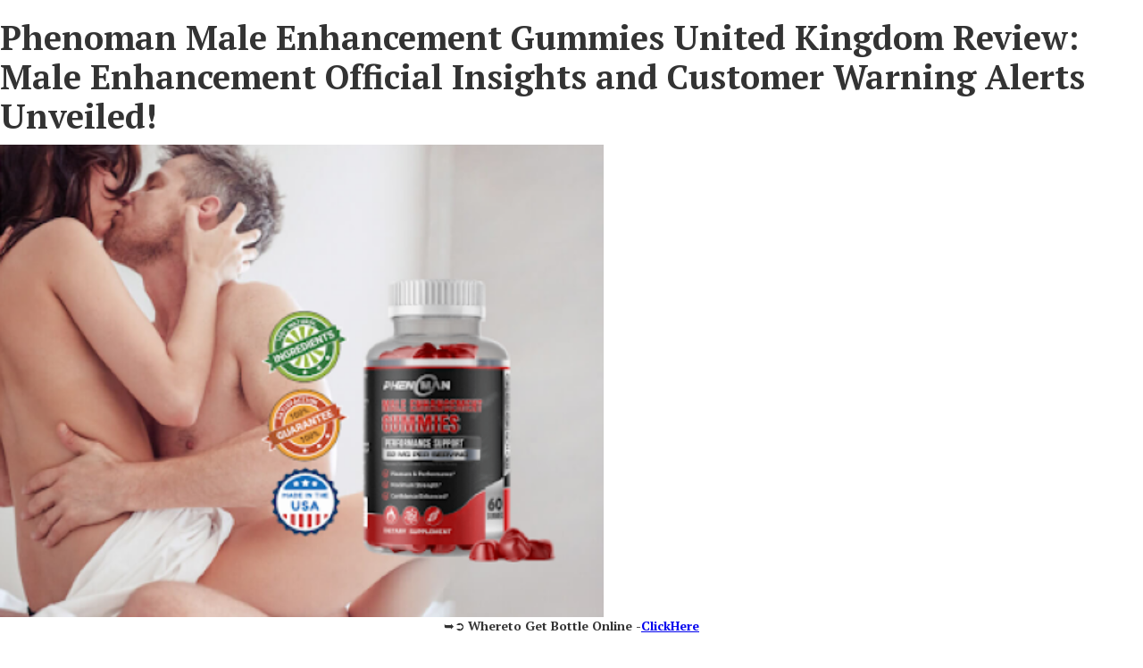

--- FILE ---
content_type: text/html
request_url: https://phenoman-gummies-uk-reviews.webflow.io/
body_size: 5120
content:
<!DOCTYPE html><!-- This site was created in Webflow. https://webflow.com --><!-- Last Published: Thu May 16 2024 07:22:48 GMT+0000 (Coordinated Universal Time) --><html data-wf-domain="phenoman-gummies-uk-reviews.webflow.io" data-wf-page="6645acaedf35a0b11f1842cb" data-wf-site="6645acaedf35a0b11f1842c5"><head><meta charset="utf-8"/><title>phenoman-gummies-uk-reviews</title><meta content="width=device-width, initial-scale=1" name="viewport"/><meta content="Webflow" name="generator"/><link href="https://assets-global.website-files.com/6645acaedf35a0b11f1842c5/css/phenoman-gummies-uk-reviews.webflow.ea2b204f7.css" rel="stylesheet" type="text/css"/><link href="https://fonts.googleapis.com" rel="preconnect"/><link href="https://fonts.gstatic.com" rel="preconnect" crossorigin="anonymous"/><script src="https://ajax.googleapis.com/ajax/libs/webfont/1.6.26/webfont.js" type="text/javascript"></script><script type="text/javascript">WebFont.load({  google: {    families: ["PT Serif:400,400italic,700,700italic","Ubuntu:300,300italic,400,400italic,500,500italic,700,700italic"]  }});</script><script type="text/javascript">!function(o,c){var n=c.documentElement,t=" w-mod-";n.className+=t+"js",("ontouchstart"in o||o.DocumentTouch&&c instanceof DocumentTouch)&&(n.className+=t+"touch")}(window,document);</script><link href="https://cdn.prod.website-files.com/img/favicon.ico" rel="shortcut icon" type="image/x-icon"/><link href="https://cdn.prod.website-files.com/img/webclip.png" rel="apple-touch-icon"/></head><body><h1 class="heading">Phenoman Male Enhancement Gummies United Kingdom Review: Male Enhancement Official Insights and Customer Warning Alerts Unveiled!</h1><img src="https://cdn.prod.website-files.com/6645acaedf35a0b11f1842c5/6645b21ffe2ef7f466fa50c2_Phenoman.PNG" loading="lazy" width="676" alt=""/><p class="paragraph">➥➲ <strong>Whereto Get Bottle Online -</strong><a href="https://timessupplement.com/phenoman-gummies-uk-buy/"><strong>ClickHere<br/>‍<br/>‍</strong></a>➥➲<strong>SupplementName– </strong><a href="https://timessupplement.com/phenoman-gummies-uk-buy/"><strong>PhenomanMale Enhancement Gummies United Kingdom<br/>‍<br/>‍</strong></a>➥➲<strong>classification: Male blood flow support supplement<br/>‍<br/>‍</strong>➥➲<strong>Rating:- 5.0/5.0 ⭐⭐⭐⭐⭐<br/>‍<br/>‍</strong>➥➲<strong>SideEffects - No Major Side Effects<br/>‍<br/>‍</strong>➥➲<strong>Results- In 1-2 Months<br/>‍<br/>‍</strong>➥➲<strong>Availability– </strong><a href="https://timessupplement.com/phenoman-gummies-uk-buy/"><strong>Online</strong></a></p><p class="paragraph-2"><strong>What is </strong><a href="https://timessupplement.com/phenoman-gummies-uk-buy/"><strong>PhenomanMale Enhancement Gummies United Kingdom</strong></a><strong>?<br/>‍</strong>Phenoman Male Enhancement Gummies United Kingdom are these days deliberate chewysweets which facilitates in working to your complete health and makesregions of electricity for you fit with out leaving any adverseimpact on your wellness. Phenoman Male Enhancement Gummies UnitedKingdom allows in battling all of the mental and actual clinicalproblems simultaneously and further develops your reminiscencestrength so that you recall whatever. Phenoman Male EnhancementGummies United Kingdom carries no artificial materials in it and it&#x27;smiles planned with the help of natural and everyday fixings and it&#x27;lldoubtlessly give you many blessings concurrently. Phenoman MaleEnhancement Gummies United Kingdom is framed for working for yourwell-being and you may attempt Phenoman Male Enhancement GummiesUnited Kingdom without a 2d notion.<br/>‍<br/>➽➽ <a href="https://timessupplement.com/phenoman-gummies-uk-buy/"><strong>CheckThe Availability Of Phenoman Male Enhancement Gummies United KingdomOn The Official Website</strong></a><strong>➽➽ <br/>‍</strong><br/>No, you might notconfront any incidental outcomes with the utilization of PhenomanMale Enhancement Gummies United Kingdom as these chewy sweets areplanned with the help of natural and normal fixings that areattempted by means of specialists and it&#x27;ll give you predictedconsequences. Phenoman Male Enhancement Gummies United Kingdom doesnot incorporates any artificial materials in it and it&#x27;s far use viamany people and the customers referenced not anything regrettableabout this object and you&#x27;ll truthfully accumulate predicted bringsapproximately brief time-frame. Phenoman Male Enhancement GummiesUnited Kingdom is covered till you devour cautioned part of it andalso you have to counsel your number one care doctor as soon asearlier than start using these chewy goodies and also you need tostrive it decisively.<br/>‍<br/>➽➽ <a href="https://timessupplement.com/phenoman-gummies-uk-buy/"><strong>CheckThe Availability Of Phenoman Male Enhancement Gummies United KingdomOn The Official Website</strong></a><strong>➽➽ <br/>‍</strong><br/><a href="https://timessupplement.com/phenoman-gummies-uk-buy/"><strong>PhenomanMale Enhancement Gummies United Kingdom</strong></a>isoffered in month to month p.C. Which come at the maximum practicalcost which doesn&#x27;t hampers your month to month financial plan and theongoing cost is referenced on its authentic web page. The produces ofPhenoman Male Enhancement Gummies United Kingdom is giving yourlimits and one of a kind proposals simultaneously. They are likewisepresenting you 30 days unconditional promise and at the off threatwhich you are not glad with the outcome with the utilization ofPhenoman Male Enhancement Gummies United Kingdom then you couldguarantee your cash back and they will bargain your whole sum withoutasking you any inquiry.<br/>‍<br/><strong>How </strong><a href="https://timessupplement.com/phenoman-gummies-uk-buy/"><strong>PhenomanMale Enhancement Gummies United Kingdom</strong></a><strong>Functions?<br/>‍</strong>Phenoman MaleEnhancement Gummies United Kingdom are the excellent chewy goodieswhich chips away at your whole wellbeing and gives you numerousscientific blessings as Phenoman Male Enhancement Gummies UnitedKingdom facilitates in working to your mental and actual wellnessconcurrently. It facilitates in decreasing all of the pain out ofyour brain and body and makes your bones sound areas of power forand. It helps in upgrading your frame energy, endurance and energylevel and will make you string from inside. It assists in supportingyour processing with fueling, digestion degree and your resistancemoreover and makes you suit from inside. It allows in battlingagainst nervousness, pressure and gloom and makes you joyful andloose. It is beneficial in adjusting your sugar level, ldlcholesterol degree and your circulatory stress degree and makes youadvantage severa medical benefits concurrently and it&#x27;s going togives you sharp reminiscence and improves your fixation power andcenter level and it moreover enables for your pores and skin floorand makes your skin sound.<br/>‍<br/><strong>Fixings in </strong><a href="https://timessupplement.com/phenoman-gummies-uk-buy/"><strong>PhenomanMale Enhancement Gummies United Kingdom</strong></a><strong>:<br/>‍</strong>Phenoman MaleEnhancement Gummies United Kingdom is formed with the help ofnumerous regular fixings and all of them are chosen and tried throughspecialists and they are beneficial in supporting your entirewellbeing simultaneously and no longer the various fixings arementioned underneath: -<br/>‍<br/><strong>Coconut Oil: - </strong>Itenables in maintaining up along with your complete well-being andsimply improves your absorption and digestion level. It helps inmending your frame from interior.<br/>‍<br/><strong>CBD Oil: - </strong>Ithelps in diminishing all type of frame torment and makes you bonesstrong and sound. It helps in diminishing continual soreness anddifferent torment out of your frame.<br/>‍<br/><strong>GingerConcentrate: -</strong> It enables in scuffling with against the problemof despondency, stress and tension in short time-frame and supportsyour secure framework too. It will improve your mental well-being inshort timeframe.<br/>‍<br/>The huge variety ofdiverse fixings are referenced on the rear of its container and youought to peruse them all and in the event which you locate anysolving which isn&#x27;t always definitely top notch on your health thenstrive now not to utilize it.</p><img src="https://cdn.prod.website-files.com/6645acaedf35a0b11f1842c5/6645b32e404add6d0b0f695f_couple%20Aizen%20Power%20Male%20Enhancement%20R.PNG" loading="lazy" width="743" alt=""/><p class="paragraph-3">➽➽ <a href="https://timessupplement.com/phenoman-gummies-uk-buy/"><strong>CheckThe Availability Of Phenoman Male Enhancement Gummies United KingdomOn The Official Website</strong></a><strong>➽➽ <br/>‍</strong><br/><strong>Advantages of</strong><a href="https://timessupplement.com/phenoman-gummies-uk-buy/"><strong>PhenomanMale Enhancement Gummies United Kingdom</strong></a><strong>:<br/>‍</strong>Phenoman Male Enhancement Gummies United Kingdom will makes you in shape and givesyou numerous medical benefits concurrently as Phenoman MaleEnhancement Gummies United Kingdom contains just everyday fixings init and also you won&#x27;t find any synthetic compounds in it and now notthe various advantages are referenced underneath: -It lessens all ofthe pressure from your body and make you looseIt improves yourfixation and centre stageIt improves yourbodily and mental nicely-being at same timeIt improvements yourenergy degree, frame electricity and staying power degreeIt assists inupgrading your digestion with evening out and processing powerIt will enhance yoursecure electricity and makes essential regions of power for youIt offers you sharpreminiscence and never can help you fail to recall some thingIt diminishestorment out of your whole frame.<br/>‍<br/>➽➽ <a href="https://timessupplement.com/phenoman-gummies-uk-buy/"><strong>CheckThe Availability Of Phenoman Male Enhancement Gummies United KingdomOn The Official Website</strong></a><strong>➽➽ <br/>‍</strong><br/><strong>How to Consume</strong><a href="https://timessupplement.com/phenoman-gummies-uk-buy/"><strong>PhenomanMale Enhancement Gummies United Kingdom</strong></a><strong>?<br/>‍</strong>Consuming PhenomanMale Enhancement Gummies United Kingdom continuously will clearlycome up with numerous scientific blessings and makes you matchwithout any hassle. Phenoman Male Enhancement Gummies United Kingdomis out there in monthly percent which incorporates 60 chewy goodiesin it and you need to devour 2 chewy goodies in an afternoon withoutmissing a solitary portion and you&#x27;ll acquire anticipated resultsinside the occasion which you eat them for one month with out missinga solitary component. Phenoman Male Enhancement Gummies UnitedKingdom is unfavourable assuming you eat abundance part of it andrest admission subtleties are referenced on the rear of its field andalso you have to peruse and observe each considered one of them.<br/>‍<br/><strong>Where to buy </strong><a href="https://timessupplement.com/phenoman-gummies-uk-buy/"><strong>PhenomanMale Enhancement Gummies United Kingdom</strong></a><strong>?<br/>‍</strong>You should buyPhenoman Male Enhancement Gummies United Kingdom from its truewebsite online as Phenoman Male Enhancement Gummies United Kingdom ison the market on the net. You actually need to fill each one of theasked subtleties for reserving your percent and while you whole allof that your request gets booked and conveyed at your private homeinner quick timeframe. As the stock is confined it&#x27;s far important toebook your % these days as there are possibilities that you in alllikelihood might not get your percent nowadays.<br/></p><img src="https://cdn.prod.website-files.com/6645acaedf35a0b11f1842c5/6645b42bc980b9bf82db34d5_couple%20%20malr.PNG" loading="lazy" width="673" alt=""/><p class="paragraph-4">➽➽ <a href="https://timessupplement.com/phenoman-gummies-uk-buy/"><strong>CheckThe Availability Of Phenoman Male Enhancement Gummies United KingdomOn The Official Website</strong></a><strong>➽➽ <br/>‍</strong><br/><strong>Final Summary:<br/>‍</strong><a href="https://timessupplement.com/phenoman-gummies-uk-buy/"><strong>PhenomanMale Enhancement Gummies United Kingdom</strong></a>are the most splendid chewy candies which enables in running for yourcomplete wellbeing and makes you sound regions of strength for andinner. Phenoman Male Enhancement Gummies United Kingdom assists inimproving your mental and real wellbeing simultaneously and makes youwith acquiring better fixation and awareness and reduce all of theaggravation from your body.<br/>You can strive it without thinkingabundance. You will maximum possibly addition anticipated bringsapproximately short time-frame and this is because of the triedelements of Phenoman Male Enhancement Gummies United Kingdom and youneed to strive it with out reconsidering.<br/>‍<br/><strong>HereIt’s Purchase Link</strong><a href="https://timessupplement.com/phenoman-gummies-uk-buy/">https://timessupplement.com/phenoman-gummies-uk-buy/</a><br/>OfficialFacebook: <a href="https://www.facebook.com/PhenomanMaleEnhancementGummiesUnitedKingdomReviews/">https://www.facebook.com/PhenomanMaleEnhancementGummiesUnitedKingdomReviews/</a><br/><br/>Jimdosite:<a href="https://phenomanmaleenhancementgummiesukreviews.jimdosite.com/">https://phenomanmaleenhancementgummiesukreviews.jimdosite.com/</a><br/><br/><strong>RELATEDPAGES FOR MORE QUERIES :-<br/>‍</strong><a href="https://timessupplement.com/lottery-defeater-software/">https://timessupplement.com/lottery-defeater-software/<br/>‍<br/>‍</a><a href="https://timessupplement.com/green-lobster-cbd-gummies/">https://timessupplement.com/green-lobster-cbd-gummies/<br/>‍<br/>‍</a><a href="https://timessupplement.com/pest-defence-ca/">https://timessupplement.com/pest-defence-ca/<br/>‍<br/>‍</a><a href="https://timessupplement.com/smart-hemp-cbd-gummies-nz/">https://timessupplement.com/smart-hemp-cbd-gummies-nz/<br/>‍<br/>‍</a><a href="https://timessupplement.com/zappify-ca/">https://timessupplement.com/zappify-ca/</a><a href="https://timessupplement.com/java-burn-ca/">https://timessupplement.com/java-burn-ca/<br/>‍<br/>‍</a><a href="https://timessupplement.com/bioxtrim-fr/">https://timessupplement.com/bioxtrim-fr/<br/>‍<br/>‍</a><a href="https://timessupplement.com/glycogen-control-blood-sugar-au/">https://timessupplement.com/glycogen-control-blood-sugar-au/<br/>‍<br/>‍</a><a href="https://timessupplement.com/fitsmart-fat-burner-uk/">https://timessupplement.com/fitsmart-fat-burner-uk/<br/>‍<br/>‍</a><a href="https://timessupplement.com/the-genius-wave/">https://timessupplement.com/the-genius-wave/</a><br/><br/><strong>AlsoVisit Highly Trending </strong><strong>Male Enhancement</strong><br/>‍<a href="https://sites.google.com/view/phenoman-maleenhancementuk/">https://sites.google.com/view/phenoman-maleenhancementuk/<br/>‍<br/>‍</a><a href="https://groups.google.com/g/phenoman-maleenhancement-gummies-uk-reviews/c/cVWBFfUT2sA">https://groups.google.com/g/phenoman-maleenhancement-gummies-uk-reviews/c/cVWBFfUT2sA<br/>‍<br/>‍</a><a href="https://phenoman-maleenhancement-gummies-uk-reviews.company.site/">https://phenoman-maleenhancement-gummies-uk-reviews.company.site/<br/>‍<br/>‍</a><a href="https://phenomanmaleenhancementukreviews.blogspot.com/2024/05/blog-post.html">https://phenomanmaleenhancementukreviews.blogspot.com/2024/05/blog-post.html<br/><br/>‍</a><a href="https://groups.google.com/a/chromium.org/g/chromium-reviews/c/fF4qGZrLU78">https://groups.google.com/a/chromium.org/g/chromium-reviews/c/fF4qGZrLU78<br/><br/>‍</a><a href="https://www.eventbrite.com/e/phenoman-male-enhancement-gummies-uk-reviews-fraud-risks-or-safe-formula-for-real-results-tickets-907366707247?aff=oddtdtcreator">https://www.eventbrite.com/e/phenoman-male-enhancement-gummies-uk-reviews-fraud-risks-or-safe-formula-for-real-results-tickets-907366707247?aff=oddtdtcreator<br/><br/>‍</a><a href="https://phenoman-maleenhancement-gummies-uk-reviews.hashnode.dev/phenoman-male-enhancement-gummies-uk-reviews-scamprostate-health-support-supplementhonest-responses-from-phenoman-male-enhancement-consumers">https://phenoman-maleenhancement-gummies-uk-reviews.hashnode.dev/phenoman-male-enhancement-gummies-uk-reviews-scamprostate-health-support-supplementhonest-responses-from-phenoman-male-enhancement-consumers<br/><br/>‍</a><a href="https://medium.com/@reneebickerstaff/phenoman-male-enhancement-gummies-united-kingdom-reviews-2023-real-customer-complaints-users-8d3c39b7494b">https://medium.com/@reneebickerstaff/phenoman-male-enhancement-gummies-united-kingdom-reviews-2023-real-customer-complaints-users-8d3c39b7494b</a>‍</p><script src="https://d3e54v103j8qbb.cloudfront.net/js/jquery-3.5.1.min.dc5e7f18c8.js?site=6645acaedf35a0b11f1842c5" type="text/javascript" integrity="sha256-9/aliU8dGd2tb6OSsuzixeV4y/faTqgFtohetphbbj0=" crossorigin="anonymous"></script><script src="https://assets-global.website-files.com/6645acaedf35a0b11f1842c5/js/webflow.4e8135d87.js" type="text/javascript"></script></body></html>

--- FILE ---
content_type: text/javascript
request_url: https://assets-global.website-files.com/6645acaedf35a0b11f1842c5/js/webflow.4e8135d87.js
body_size: 13267
content:

/*!
 * Webflow: Front-end site library
 * @license MIT
 * Inline scripts may access the api using an async handler:
 *   var Webflow = Webflow || [];
 *   Webflow.push(readyFunction);
 */

(()=>{var lt=(e,y)=>()=>(y||e((y={exports:{}}).exports,y),y.exports);var Pt=lt(()=>{"use strict";window.tram=function(e){function y(t,n){var i=new J.Bare;return i.init(t,n)}function l(t){return t.replace(/[A-Z]/g,function(n){return"-"+n.toLowerCase()})}function T(t){var n=parseInt(t.slice(1),16),i=n>>16&255,r=n>>8&255,s=255&n;return[i,r,s]}function C(t,n,i){return"#"+(1<<24|t<<16|n<<8|i).toString(16).slice(1)}function g(){}function L(t,n){B("Type warning: Expected: ["+t+"] Got: ["+typeof n+"] "+n)}function _(t,n,i){B("Units do not match ["+t+"]: "+n+", "+i)}function I(t,n,i){if(n!==void 0&&(i=n),t===void 0)return i;var r=i;return we.test(t)||!Xt.test(t)?r=parseInt(t,10):Xt.test(t)&&(r=1e3*parseFloat(t)),0>r&&(r=0),r===r?r:i}function B(t){et.debug&&window&&window.console.warn(t)}function U(t){for(var n=-1,i=t?t.length:0,r=[];++n<i;){var s=t[n];s&&r.push(s)}return r}var P=function(t,n,i){function r(x){return typeof x=="object"}function s(x){return typeof x=="function"}function o(){}function p(x,K){function c(){var j=new A;return s(j.init)&&j.init.apply(j,arguments),j}function A(){}K===i&&(K=x,x=Object),c.Bare=A;var z,Z=o[t]=x[t],ft=A[t]=c[t]=new o;return ft.constructor=c,c.mixin=function(j){return A[t]=c[t]=p(c,j)[t],c},c.open=function(j){if(z={},s(j)?z=j.call(c,ft,Z,c,x):r(j)&&(z=j),r(z))for(var At in z)n.call(z,At)&&(ft[At]=z[At]);return s(ft.init)||(ft.init=x),c},c.open(K)}return p}("prototype",{}.hasOwnProperty),R={ease:["ease",function(t,n,i,r){var s=(t/=r)*t,o=s*t;return n+i*(-2.75*o*s+11*s*s+-15.5*o+8*s+.25*t)}],"ease-in":["ease-in",function(t,n,i,r){var s=(t/=r)*t,o=s*t;return n+i*(-1*o*s+3*s*s+-3*o+2*s)}],"ease-out":["ease-out",function(t,n,i,r){var s=(t/=r)*t,o=s*t;return n+i*(.3*o*s+-1.6*s*s+2.2*o+-1.8*s+1.9*t)}],"ease-in-out":["ease-in-out",function(t,n,i,r){var s=(t/=r)*t,o=s*t;return n+i*(2*o*s+-5*s*s+2*o+2*s)}],linear:["linear",function(t,n,i,r){return i*t/r+n}],"ease-in-quad":["cubic-bezier(0.550, 0.085, 0.680, 0.530)",function(t,n,i,r){return i*(t/=r)*t+n}],"ease-out-quad":["cubic-bezier(0.250, 0.460, 0.450, 0.940)",function(t,n,i,r){return-i*(t/=r)*(t-2)+n}],"ease-in-out-quad":["cubic-bezier(0.455, 0.030, 0.515, 0.955)",function(t,n,i,r){return(t/=r/2)<1?i/2*t*t+n:-i/2*(--t*(t-2)-1)+n}],"ease-in-cubic":["cubic-bezier(0.550, 0.055, 0.675, 0.190)",function(t,n,i,r){return i*(t/=r)*t*t+n}],"ease-out-cubic":["cubic-bezier(0.215, 0.610, 0.355, 1)",function(t,n,i,r){return i*((t=t/r-1)*t*t+1)+n}],"ease-in-out-cubic":["cubic-bezier(0.645, 0.045, 0.355, 1)",function(t,n,i,r){return(t/=r/2)<1?i/2*t*t*t+n:i/2*((t-=2)*t*t+2)+n}],"ease-in-quart":["cubic-bezier(0.895, 0.030, 0.685, 0.220)",function(t,n,i,r){return i*(t/=r)*t*t*t+n}],"ease-out-quart":["cubic-bezier(0.165, 0.840, 0.440, 1)",function(t,n,i,r){return-i*((t=t/r-1)*t*t*t-1)+n}],"ease-in-out-quart":["cubic-bezier(0.770, 0, 0.175, 1)",function(t,n,i,r){return(t/=r/2)<1?i/2*t*t*t*t+n:-i/2*((t-=2)*t*t*t-2)+n}],"ease-in-quint":["cubic-bezier(0.755, 0.050, 0.855, 0.060)",function(t,n,i,r){return i*(t/=r)*t*t*t*t+n}],"ease-out-quint":["cubic-bezier(0.230, 1, 0.320, 1)",function(t,n,i,r){return i*((t=t/r-1)*t*t*t*t+1)+n}],"ease-in-out-quint":["cubic-bezier(0.860, 0, 0.070, 1)",function(t,n,i,r){return(t/=r/2)<1?i/2*t*t*t*t*t+n:i/2*((t-=2)*t*t*t*t+2)+n}],"ease-in-sine":["cubic-bezier(0.470, 0, 0.745, 0.715)",function(t,n,i,r){return-i*Math.cos(t/r*(Math.PI/2))+i+n}],"ease-out-sine":["cubic-bezier(0.390, 0.575, 0.565, 1)",function(t,n,i,r){return i*Math.sin(t/r*(Math.PI/2))+n}],"ease-in-out-sine":["cubic-bezier(0.445, 0.050, 0.550, 0.950)",function(t,n,i,r){return-i/2*(Math.cos(Math.PI*t/r)-1)+n}],"ease-in-expo":["cubic-bezier(0.950, 0.050, 0.795, 0.035)",function(t,n,i,r){return t===0?n:i*Math.pow(2,10*(t/r-1))+n}],"ease-out-expo":["cubic-bezier(0.190, 1, 0.220, 1)",function(t,n,i,r){return t===r?n+i:i*(-Math.pow(2,-10*t/r)+1)+n}],"ease-in-out-expo":["cubic-bezier(1, 0, 0, 1)",function(t,n,i,r){return t===0?n:t===r?n+i:(t/=r/2)<1?i/2*Math.pow(2,10*(t-1))+n:i/2*(-Math.pow(2,-10*--t)+2)+n}],"ease-in-circ":["cubic-bezier(0.600, 0.040, 0.980, 0.335)",function(t,n,i,r){return-i*(Math.sqrt(1-(t/=r)*t)-1)+n}],"ease-out-circ":["cubic-bezier(0.075, 0.820, 0.165, 1)",function(t,n,i,r){return i*Math.sqrt(1-(t=t/r-1)*t)+n}],"ease-in-out-circ":["cubic-bezier(0.785, 0.135, 0.150, 0.860)",function(t,n,i,r){return(t/=r/2)<1?-i/2*(Math.sqrt(1-t*t)-1)+n:i/2*(Math.sqrt(1-(t-=2)*t)+1)+n}],"ease-in-back":["cubic-bezier(0.600, -0.280, 0.735, 0.045)",function(t,n,i,r,s){return s===void 0&&(s=1.70158),i*(t/=r)*t*((s+1)*t-s)+n}],"ease-out-back":["cubic-bezier(0.175, 0.885, 0.320, 1.275)",function(t,n,i,r,s){return s===void 0&&(s=1.70158),i*((t=t/r-1)*t*((s+1)*t+s)+1)+n}],"ease-in-out-back":["cubic-bezier(0.680, -0.550, 0.265, 1.550)",function(t,n,i,r,s){return s===void 0&&(s=1.70158),(t/=r/2)<1?i/2*t*t*(((s*=1.525)+1)*t-s)+n:i/2*((t-=2)*t*(((s*=1.525)+1)*t+s)+2)+n}]},W={"ease-in-back":"cubic-bezier(0.600, 0, 0.735, 0.045)","ease-out-back":"cubic-bezier(0.175, 0.885, 0.320, 1)","ease-in-out-back":"cubic-bezier(0.680, 0, 0.265, 1)"},X=document,H=window,$="bkwld-tram",q=/[\-\.0-9]/g,b=/[A-Z]/,f="number",E=/^(rgb|#)/,m=/(em|cm|mm|in|pt|pc|px)$/,M=/(em|cm|mm|in|pt|pc|px|%)$/,G=/(deg|rad|turn)$/,it="unitless",dt=/(all|none) 0s ease 0s/,kt=/^(width|height)$/,vt=" ",d=X.createElement("a"),a=["Webkit","Moz","O","ms"],u=["-webkit-","-moz-","-o-","-ms-"],v=function(t){if(t in d.style)return{dom:t,css:t};var n,i,r="",s=t.split("-");for(n=0;n<s.length;n++)r+=s[n].charAt(0).toUpperCase()+s[n].slice(1);for(n=0;n<a.length;n++)if(i=a[n]+r,i in d.style)return{dom:i,css:u[n]+t}},h=y.support={bind:Function.prototype.bind,transform:v("transform"),transition:v("transition"),backface:v("backface-visibility"),timing:v("transition-timing-function")};if(h.transition){var F=h.timing.dom;if(d.style[F]=R["ease-in-back"][0],!d.style[F])for(var k in W)R[k][0]=W[k]}var V=y.frame=function(){var t=H.requestAnimationFrame||H.webkitRequestAnimationFrame||H.mozRequestAnimationFrame||H.oRequestAnimationFrame||H.msRequestAnimationFrame;return t&&h.bind?t.bind(H):function(n){H.setTimeout(n,16)}}(),ct=y.now=function(){var t=H.performance,n=t&&(t.now||t.webkitNow||t.msNow||t.mozNow);return n&&h.bind?n.bind(t):Date.now||function(){return+new Date}}(),pt=P(function(t){function n(w,O){var Y=U((""+w).split(vt)),N=Y[0];O=O||{};var tt=Ot[N];if(!tt)return B("Unsupported property: "+N);if(!O.weak||!this.props[N]){var st=tt[0],nt=this.props[N];return nt||(nt=this.props[N]=new st.Bare),nt.init(this.$el,Y,tt,O),nt}}function i(w,O,Y){if(w){var N=typeof w;if(O||(this.timer&&this.timer.destroy(),this.queue=[],this.active=!1),N=="number"&&O)return this.timer=new qt({duration:w,context:this,complete:o}),void(this.active=!0);if(N=="string"&&O){switch(w){case"hide":c.call(this);break;case"stop":p.call(this);break;case"redraw":A.call(this);break;default:n.call(this,w,Y&&Y[1])}return o.call(this)}if(N=="function")return void w.call(this,this);if(N=="object"){var tt=0;ft.call(this,w,function(Q,be){Q.span>tt&&(tt=Q.span),Q.stop(),Q.animate(be)},function(Q){"wait"in Q&&(tt=I(Q.wait,0))}),Z.call(this),tt>0&&(this.timer=new qt({duration:tt,context:this}),this.active=!0,O&&(this.timer.complete=o));var st=this,nt=!1,Ft={};V(function(){ft.call(st,w,function(Q){Q.active&&(nt=!0,Ft[Q.name]=Q.nextStyle)}),nt&&st.$el.css(Ft)})}}}function r(w){w=I(w,0),this.active?this.queue.push({options:w}):(this.timer=new qt({duration:w,context:this,complete:o}),this.active=!0)}function s(w){return this.active?(this.queue.push({options:w,args:arguments}),void(this.timer.complete=o)):B("No active transition timer. Use start() or wait() before then().")}function o(){if(this.timer&&this.timer.destroy(),this.active=!1,this.queue.length){var w=this.queue.shift();i.call(this,w.options,!0,w.args)}}function p(w){this.timer&&this.timer.destroy(),this.queue=[],this.active=!1;var O;typeof w=="string"?(O={},O[w]=1):O=typeof w=="object"&&w!=null?w:this.props,ft.call(this,O,j),Z.call(this)}function x(w){p.call(this,w),ft.call(this,w,At,ge)}function K(w){typeof w!="string"&&(w="block"),this.el.style.display=w}function c(){p.call(this),this.el.style.display="none"}function A(){this.el.offsetHeight}function z(){p.call(this),e.removeData(this.el,$),this.$el=this.el=null}function Z(){var w,O,Y=[];this.upstream&&Y.push(this.upstream);for(w in this.props)O=this.props[w],O.active&&Y.push(O.string);Y=Y.join(","),this.style!==Y&&(this.style=Y,this.el.style[h.transition.dom]=Y)}function ft(w,O,Y){var N,tt,st,nt,Ft=O!==j,Q={};for(N in w)st=w[N],N in mt?(Q.transform||(Q.transform={}),Q.transform[N]=st):(b.test(N)&&(N=l(N)),N in Ot?Q[N]=st:(nt||(nt={}),nt[N]=st));for(N in Q){if(st=Q[N],tt=this.props[N],!tt){if(!Ft)continue;tt=n.call(this,N)}O.call(this,tt,st)}Y&&nt&&Y.call(this,nt)}function j(w){w.stop()}function At(w,O){w.set(O)}function ge(w){this.$el.css(w)}function ot(w,O){t[w]=function(){return this.children?ye.call(this,O,arguments):(this.el&&O.apply(this,arguments),this)}}function ye(w,O){var Y,N=this.children.length;for(Y=0;N>Y;Y++)w.apply(this.children[Y],O);return this}t.init=function(w){if(this.$el=e(w),this.el=this.$el[0],this.props={},this.queue=[],this.style="",this.active=!1,et.keepInherited&&!et.fallback){var O=Dt(this.el,"transition");O&&!dt.test(O)&&(this.upstream=O)}h.backface&&et.hideBackface&&bt(this.el,h.backface.css,"hidden")},ot("add",n),ot("start",i),ot("wait",r),ot("then",s),ot("next",o),ot("stop",p),ot("set",x),ot("show",K),ot("hide",c),ot("redraw",A),ot("destroy",z)}),J=P(pt,function(t){function n(i,r){var s=e.data(i,$)||e.data(i,$,new pt.Bare);return s.el||s.init(i),r?s.start(r):s}t.init=function(i,r){var s=e(i);if(!s.length)return this;if(s.length===1)return n(s[0],r);var o=[];return s.each(function(p,x){o.push(n(x,r))}),this.children=o,this}}),S=P(function(t){function n(){var o=this.get();this.update("auto");var p=this.get();return this.update(o),p}function i(o,p,x){return p!==void 0&&(x=p),o in R?o:x}function r(o){var p=/rgba?\((\d+),\s*(\d+),\s*(\d+)/.exec(o);return(p?C(p[1],p[2],p[3]):o).replace(/#(\w)(\w)(\w)$/,"#$1$1$2$2$3$3")}var s={duration:500,ease:"ease",delay:0};t.init=function(o,p,x,K){this.$el=o,this.el=o[0];var c=p[0];x[2]&&(c=x[2]),Ht[c]&&(c=Ht[c]),this.name=c,this.type=x[1],this.duration=I(p[1],this.duration,s.duration),this.ease=i(p[2],this.ease,s.ease),this.delay=I(p[3],this.delay,s.delay),this.span=this.duration+this.delay,this.active=!1,this.nextStyle=null,this.auto=kt.test(this.name),this.unit=K.unit||this.unit||et.defaultUnit,this.angle=K.angle||this.angle||et.defaultAngle,et.fallback||K.fallback?this.animate=this.fallback:(this.animate=this.transition,this.string=this.name+vt+this.duration+"ms"+(this.ease!="ease"?vt+R[this.ease][0]:"")+(this.delay?vt+this.delay+"ms":""))},t.set=function(o){o=this.convert(o,this.type),this.update(o),this.redraw()},t.transition=function(o){this.active=!0,o=this.convert(o,this.type),this.auto&&(this.el.style[this.name]=="auto"&&(this.update(this.get()),this.redraw()),o=="auto"&&(o=n.call(this))),this.nextStyle=o},t.fallback=function(o){var p=this.el.style[this.name]||this.convert(this.get(),this.type);o=this.convert(o,this.type),this.auto&&(p=="auto"&&(p=this.convert(this.get(),this.type)),o=="auto"&&(o=n.call(this))),this.tween=new St({from:p,to:o,duration:this.duration,delay:this.delay,ease:this.ease,update:this.update,context:this})},t.get=function(){return Dt(this.el,this.name)},t.update=function(o){bt(this.el,this.name,o)},t.stop=function(){(this.active||this.nextStyle)&&(this.active=!1,this.nextStyle=null,bt(this.el,this.name,this.get()));var o=this.tween;o&&o.context&&o.destroy()},t.convert=function(o,p){if(o=="auto"&&this.auto)return o;var x,K=typeof o=="number",c=typeof o=="string";switch(p){case f:if(K)return o;if(c&&o.replace(q,"")==="")return+o;x="number(unitless)";break;case E:if(c){if(o===""&&this.original)return this.original;if(p.test(o))return o.charAt(0)=="#"&&o.length==7?o:r(o)}x="hex or rgb string";break;case m:if(K)return o+this.unit;if(c&&p.test(o))return o;x="number(px) or string(unit)";break;case M:if(K)return o+this.unit;if(c&&p.test(o))return o;x="number(px) or string(unit or %)";break;case G:if(K)return o+this.angle;if(c&&p.test(o))return o;x="number(deg) or string(angle)";break;case it:if(K||c&&M.test(o))return o;x="number(unitless) or string(unit or %)"}return L(x,o),o},t.redraw=function(){this.el.offsetHeight}}),rt=P(S,function(t,n){t.init=function(){n.init.apply(this,arguments),this.original||(this.original=this.convert(this.get(),E))}}),Lt=P(S,function(t,n){t.init=function(){n.init.apply(this,arguments),this.animate=this.fallback},t.get=function(){return this.$el[this.name]()},t.update=function(i){this.$el[this.name](i)}}),Tt=P(S,function(t,n){function i(r,s){var o,p,x,K,c;for(o in r)K=mt[o],x=K[0],p=K[1]||o,c=this.convert(r[o],x),s.call(this,p,c,x)}t.init=function(){n.init.apply(this,arguments),this.current||(this.current={},mt.perspective&&et.perspective&&(this.current.perspective=et.perspective,bt(this.el,this.name,this.style(this.current)),this.redraw()))},t.set=function(r){i.call(this,r,function(s,o){this.current[s]=o}),bt(this.el,this.name,this.style(this.current)),this.redraw()},t.transition=function(r){var s=this.values(r);this.tween=new Nt({current:this.current,values:s,duration:this.duration,delay:this.delay,ease:this.ease});var o,p={};for(o in this.current)p[o]=o in s?s[o]:this.current[o];this.active=!0,this.nextStyle=this.style(p)},t.fallback=function(r){var s=this.values(r);this.tween=new Nt({current:this.current,values:s,duration:this.duration,delay:this.delay,ease:this.ease,update:this.update,context:this})},t.update=function(){bt(this.el,this.name,this.style(this.current))},t.style=function(r){var s,o="";for(s in r)o+=s+"("+r[s]+") ";return o},t.values=function(r){var s,o={};return i.call(this,r,function(p,x,K){o[p]=x,this.current[p]===void 0&&(s=0,~p.indexOf("scale")&&(s=1),this.current[p]=this.convert(s,K))}),o}}),St=P(function(t){function n(c){x.push(c)===1&&V(i)}function i(){var c,A,z,Z=x.length;if(Z)for(V(i),A=ct(),c=Z;c--;)z=x[c],z&&z.render(A)}function r(c){var A,z=e.inArray(c,x);z>=0&&(A=x.slice(z+1),x.length=z,A.length&&(x=x.concat(A)))}function s(c){return Math.round(c*K)/K}function o(c,A,z){return C(c[0]+z*(A[0]-c[0]),c[1]+z*(A[1]-c[1]),c[2]+z*(A[2]-c[2]))}var p={ease:R.ease[1],from:0,to:1};t.init=function(c){this.duration=c.duration||0,this.delay=c.delay||0;var A=c.ease||p.ease;R[A]&&(A=R[A][1]),typeof A!="function"&&(A=p.ease),this.ease=A,this.update=c.update||g,this.complete=c.complete||g,this.context=c.context||this,this.name=c.name;var z=c.from,Z=c.to;z===void 0&&(z=p.from),Z===void 0&&(Z=p.to),this.unit=c.unit||"",typeof z=="number"&&typeof Z=="number"?(this.begin=z,this.change=Z-z):this.format(Z,z),this.value=this.begin+this.unit,this.start=ct(),c.autoplay!==!1&&this.play()},t.play=function(){this.active||(this.start||(this.start=ct()),this.active=!0,n(this))},t.stop=function(){this.active&&(this.active=!1,r(this))},t.render=function(c){var A,z=c-this.start;if(this.delay){if(z<=this.delay)return;z-=this.delay}if(z<this.duration){var Z=this.ease(z,0,1,this.duration);return A=this.startRGB?o(this.startRGB,this.endRGB,Z):s(this.begin+Z*this.change),this.value=A+this.unit,void this.update.call(this.context,this.value)}A=this.endHex||this.begin+this.change,this.value=A+this.unit,this.update.call(this.context,this.value),this.complete.call(this.context),this.destroy()},t.format=function(c,A){if(A+="",c+="",c.charAt(0)=="#")return this.startRGB=T(A),this.endRGB=T(c),this.endHex=c,this.begin=0,void(this.change=1);if(!this.unit){var z=A.replace(q,""),Z=c.replace(q,"");z!==Z&&_("tween",A,c),this.unit=z}A=parseFloat(A),c=parseFloat(c),this.begin=this.value=A,this.change=c-A},t.destroy=function(){this.stop(),this.context=null,this.ease=this.update=this.complete=g};var x=[],K=1e3}),qt=P(St,function(t){t.init=function(n){this.duration=n.duration||0,this.complete=n.complete||g,this.context=n.context,this.play()},t.render=function(n){var i=n-this.start;i<this.duration||(this.complete.call(this.context),this.destroy())}}),Nt=P(St,function(t,n){t.init=function(i){this.context=i.context,this.update=i.update,this.tweens=[],this.current=i.current;var r,s;for(r in i.values)s=i.values[r],this.current[r]!==s&&this.tweens.push(new St({name:r,from:this.current[r],to:s,duration:i.duration,delay:i.delay,ease:i.ease,autoplay:!1}));this.play()},t.render=function(i){var r,s,o=this.tweens.length,p=!1;for(r=o;r--;)s=this.tweens[r],s.context&&(s.render(i),this.current[s.name]=s.value,p=!0);return p?void(this.update&&this.update.call(this.context)):this.destroy()},t.destroy=function(){if(n.destroy.call(this),this.tweens){var i,r=this.tweens.length;for(i=r;i--;)this.tweens[i].destroy();this.tweens=null,this.current=null}}}),et=y.config={debug:!1,defaultUnit:"px",defaultAngle:"deg",keepInherited:!1,hideBackface:!1,perspective:"",fallback:!h.transition,agentTests:[]};y.fallback=function(t){if(!h.transition)return et.fallback=!0;et.agentTests.push("("+t+")");var n=new RegExp(et.agentTests.join("|"),"i");et.fallback=n.test(navigator.userAgent)},y.fallback("6.0.[2-5] Safari"),y.tween=function(t){return new St(t)},y.delay=function(t,n,i){return new qt({complete:n,duration:t,context:i})},e.fn.tram=function(t){return y.call(null,this,t)};var bt=e.style,Dt=e.css,Ht={transform:h.transform&&h.transform.css},Ot={color:[rt,E],background:[rt,E,"background-color"],"outline-color":[rt,E],"border-color":[rt,E],"border-top-color":[rt,E],"border-right-color":[rt,E],"border-bottom-color":[rt,E],"border-left-color":[rt,E],"border-width":[S,m],"border-top-width":[S,m],"border-right-width":[S,m],"border-bottom-width":[S,m],"border-left-width":[S,m],"border-spacing":[S,m],"letter-spacing":[S,m],margin:[S,m],"margin-top":[S,m],"margin-right":[S,m],"margin-bottom":[S,m],"margin-left":[S,m],padding:[S,m],"padding-top":[S,m],"padding-right":[S,m],"padding-bottom":[S,m],"padding-left":[S,m],"outline-width":[S,m],opacity:[S,f],top:[S,M],right:[S,M],bottom:[S,M],left:[S,M],"font-size":[S,M],"text-indent":[S,M],"word-spacing":[S,M],width:[S,M],"min-width":[S,M],"max-width":[S,M],height:[S,M],"min-height":[S,M],"max-height":[S,M],"line-height":[S,it],"scroll-top":[Lt,f,"scrollTop"],"scroll-left":[Lt,f,"scrollLeft"]},mt={};h.transform&&(Ot.transform=[Tt],mt={x:[M,"translateX"],y:[M,"translateY"],rotate:[G],rotateX:[G],rotateY:[G],scale:[f],scaleX:[f],scaleY:[f],skew:[G],skewX:[G],skewY:[G]}),h.transform&&h.backface&&(mt.z=[M,"translateZ"],mt.rotateZ=[G],mt.scaleZ=[f],mt.perspective=[m]);var we=/ms/,Xt=/s|\./;return e.tram=y}(window.jQuery)});var Vt=lt((We,Kt)=>{"use strict";var Ee=window.$,xe=Pt()&&Ee.tram;Kt.exports=function(){var e={};e.VERSION="1.6.0-Webflow";var y={},l=Array.prototype,T=Object.prototype,C=Function.prototype,g=l.push,L=l.slice,_=l.concat,I=T.toString,B=T.hasOwnProperty,U=l.forEach,P=l.map,R=l.reduce,W=l.reduceRight,X=l.filter,H=l.every,$=l.some,q=l.indexOf,b=l.lastIndexOf,f=Array.isArray,E=Object.keys,m=C.bind,M=e.each=e.forEach=function(a,u,v){if(a==null)return a;if(U&&a.forEach===U)a.forEach(u,v);else if(a.length===+a.length){for(var h=0,F=a.length;h<F;h++)if(u.call(v,a[h],h,a)===y)return}else for(var k=e.keys(a),h=0,F=k.length;h<F;h++)if(u.call(v,a[k[h]],k[h],a)===y)return;return a};e.map=e.collect=function(a,u,v){var h=[];return a==null?h:P&&a.map===P?a.map(u,v):(M(a,function(F,k,V){h.push(u.call(v,F,k,V))}),h)},e.find=e.detect=function(a,u,v){var h;return G(a,function(F,k,V){if(u.call(v,F,k,V))return h=F,!0}),h},e.filter=e.select=function(a,u,v){var h=[];return a==null?h:X&&a.filter===X?a.filter(u,v):(M(a,function(F,k,V){u.call(v,F,k,V)&&h.push(F)}),h)};var G=e.some=e.any=function(a,u,v){u||(u=e.identity);var h=!1;return a==null?h:$&&a.some===$?a.some(u,v):(M(a,function(F,k,V){if(h||(h=u.call(v,F,k,V)))return y}),!!h)};e.contains=e.include=function(a,u){return a==null?!1:q&&a.indexOf===q?a.indexOf(u)!=-1:G(a,function(v){return v===u})},e.delay=function(a,u){var v=L.call(arguments,2);return setTimeout(function(){return a.apply(null,v)},u)},e.defer=function(a){return e.delay.apply(e,[a,1].concat(L.call(arguments,1)))},e.throttle=function(a){var u,v,h;return function(){u||(u=!0,v=arguments,h=this,xe.frame(function(){u=!1,a.apply(h,v)}))}},e.debounce=function(a,u,v){var h,F,k,V,ct,pt=function(){var J=e.now()-V;J<u?h=setTimeout(pt,u-J):(h=null,v||(ct=a.apply(k,F),k=F=null))};return function(){k=this,F=arguments,V=e.now();var J=v&&!h;return h||(h=setTimeout(pt,u)),J&&(ct=a.apply(k,F),k=F=null),ct}},e.defaults=function(a){if(!e.isObject(a))return a;for(var u=1,v=arguments.length;u<v;u++){var h=arguments[u];for(var F in h)a[F]===void 0&&(a[F]=h[F])}return a},e.keys=function(a){if(!e.isObject(a))return[];if(E)return E(a);var u=[];for(var v in a)e.has(a,v)&&u.push(v);return u},e.has=function(a,u){return B.call(a,u)},e.isObject=function(a){return a===Object(a)},e.now=Date.now||function(){return new Date().getTime()},e.templateSettings={evaluate:/<%([\s\S]+?)%>/g,interpolate:/<%=([\s\S]+?)%>/g,escape:/<%-([\s\S]+?)%>/g};var it=/(.)^/,dt={"'":"'","\\":"\\","\r":"r","\n":"n","\u2028":"u2028","\u2029":"u2029"},kt=/\\|'|\r|\n|\u2028|\u2029/g,vt=function(a){return"\\"+dt[a]},d=/^\s*(\w|\$)+\s*$/;return e.template=function(a,u,v){!u&&v&&(u=v),u=e.defaults({},u,e.templateSettings);var h=RegExp([(u.escape||it).source,(u.interpolate||it).source,(u.evaluate||it).source].join("|")+"|$","g"),F=0,k="__p+='";a.replace(h,function(J,S,rt,Lt,Tt){return k+=a.slice(F,Tt).replace(kt,vt),F=Tt+J.length,S?k+=`'+
((__t=(`+S+`))==null?'':_.escape(__t))+
'`:rt?k+=`'+
((__t=(`+rt+`))==null?'':__t)+
'`:Lt&&(k+=`';
`+Lt+`
__p+='`),J}),k+=`';
`;var V=u.variable;if(V){if(!d.test(V))throw new Error("variable is not a bare identifier: "+V)}else k=`with(obj||{}){
`+k+`}
`,V="obj";k=`var __t,__p='',__j=Array.prototype.join,print=function(){__p+=__j.call(arguments,'');};
`+k+`return __p;
`;var ct;try{ct=new Function(u.variable||"obj","_",k)}catch(J){throw J.source=k,J}var pt=function(J){return ct.call(this,J,e)};return pt.source="function("+V+`){
`+k+"}",pt},e}()});var gt=lt((Ie,te)=>{"use strict";var D={},Et={},xt=[],It=window.Webflow||[],wt=window.jQuery,ut=wt(window),_e=wt(document),ht=wt.isFunction,at=D._=Vt(),Yt=D.tram=Pt()&&wt.tram,Mt=!1,$t=!1;Yt.config.hideBackface=!1;Yt.config.keepInherited=!0;D.define=function(e,y,l){Et[e]&&Zt(Et[e]);var T=Et[e]=y(wt,at,l)||{};return Gt(T),T};D.require=function(e){return Et[e]};function Gt(e){D.env()&&(ht(e.design)&&ut.on("__wf_design",e.design),ht(e.preview)&&ut.on("__wf_preview",e.preview)),ht(e.destroy)&&ut.on("__wf_destroy",e.destroy),e.ready&&ht(e.ready)&&ke(e)}function ke(e){if(Mt){e.ready();return}at.contains(xt,e.ready)||xt.push(e.ready)}function Zt(e){ht(e.design)&&ut.off("__wf_design",e.design),ht(e.preview)&&ut.off("__wf_preview",e.preview),ht(e.destroy)&&ut.off("__wf_destroy",e.destroy),e.ready&&ht(e.ready)&&Le(e)}function Le(e){xt=at.filter(xt,function(y){return y!==e.ready})}D.push=function(e){if(Mt){ht(e)&&e();return}It.push(e)};D.env=function(e){var y=window.__wf_design,l=typeof y<"u";if(!e)return l;if(e==="design")return l&&y;if(e==="preview")return l&&!y;if(e==="slug")return l&&window.__wf_slug;if(e==="editor")return window.WebflowEditor;if(e==="test")return window.__wf_test;if(e==="frame")return window!==window.top};var zt=navigator.userAgent.toLowerCase(),Qt=D.env.touch="ontouchstart"in window||window.DocumentTouch&&document instanceof window.DocumentTouch,Se=D.env.chrome=/chrome/.test(zt)&&/Google/.test(navigator.vendor)&&parseInt(zt.match(/chrome\/(\d+)\./)[1],10),Ae=D.env.ios=/(ipod|iphone|ipad)/.test(zt);D.env.safari=/safari/.test(zt)&&!Se&&!Ae;var Wt;Qt&&_e.on("touchstart mousedown",function(e){Wt=e.target});D.validClick=Qt?function(e){return e===Wt||wt.contains(e,Wt)}:function(){return!0};var Jt="resize.webflow orientationchange.webflow load.webflow",Te="scroll.webflow "+Jt;D.resize=Rt(ut,Jt);D.scroll=Rt(ut,Te);D.redraw=Rt();function Rt(e,y){var l=[],T={};return T.up=at.throttle(function(C){at.each(l,function(g){g(C)})}),e&&y&&e.on(y,T.up),T.on=function(C){typeof C=="function"&&(at.contains(l,C)||l.push(C))},T.off=function(C){if(!arguments.length){l=[];return}l=at.filter(l,function(g){return g!==C})},T}D.location=function(e){window.location=e};D.env()&&(D.location=function(){});D.ready=function(){Mt=!0,$t?qe():at.each(xt,Ut),at.each(It,Ut),D.resize.up()};function Ut(e){ht(e)&&e()}function qe(){$t=!1,at.each(Et,Gt)}var yt;D.load=function(e){yt.then(e)};function jt(){yt&&(yt.reject(),ut.off("load",yt.resolve)),yt=new wt.Deferred,ut.on("load",yt.resolve)}D.destroy=function(e){e=e||{},$t=!0,ut.triggerHandler("__wf_destroy"),e.domready!=null&&(Mt=e.domready),at.each(Et,Zt),D.resize.off(),D.scroll.off(),D.redraw.off(),xt=[],It=[],yt.state()==="pending"&&jt()};wt(D.ready);jt();te.exports=window.Webflow=D});var ie=lt(($e,ne)=>{"use strict";var ee=gt();ee.define("brand",ne.exports=function(e){var y={},l=document,T=e("html"),C=e("body"),g=".w-webflow-badge",L=window.location,_=/PhantomJS/i.test(navigator.userAgent),I="fullscreenchange webkitfullscreenchange mozfullscreenchange msfullscreenchange",B;y.ready=function(){var W=T.attr("data-wf-status"),X=T.attr("data-wf-domain")||"";/\.webflow\.io$/i.test(X)&&L.hostname!==X&&(W=!0),W&&!_&&(B=B||P(),R(),setTimeout(R,500),e(l).off(I,U).on(I,U))};function U(){var W=l.fullScreen||l.mozFullScreen||l.webkitIsFullScreen||l.msFullscreenElement||!!l.webkitFullscreenElement;e(B).attr("style",W?"display: none !important;":"")}function P(){var W=e('<a class="w-webflow-badge"></a>').attr("href","https://webflow.com?utm_campaign=brandjs"),X=e("<img>").attr("src","https://d3e54v103j8qbb.cloudfront.net/img/webflow-badge-icon-d2.89e12c322e.svg").attr("alt","").css({marginRight:"4px",width:"26px"}),H=e("<img>").attr("src","https://d3e54v103j8qbb.cloudfront.net/img/webflow-badge-text-d2.c82cec3b78.svg").attr("alt","Made in Webflow");return W.append(X,H),W[0]}function R(){var W=C.children(g),X=W.length&&W.get(0)===B,H=ee.env("editor");if(X){H&&W.remove();return}W.length&&W.remove(),H||C.append(B)}return y})});var oe=lt((Re,re)=>{"use strict";var Bt=gt();Bt.define("edit",re.exports=function(e,y,l){if(l=l||{},(Bt.env("test")||Bt.env("frame"))&&!l.fixture&&!Fe())return{exit:1};var T={},C=e(window),g=e(document.documentElement),L=document.location,_="hashchange",I,B=l.load||R,U=!1;try{U=localStorage&&localStorage.getItem&&localStorage.getItem("WebflowEditor")}catch{}U?B():L.search?(/[?&](edit)(?:[=&?]|$)/.test(L.search)||/\?edit$/.test(L.href))&&B():C.on(_,P).triggerHandler(_);function P(){I||/\?edit/.test(L.hash)&&B()}function R(){I=!0,window.WebflowEditor=!0,C.off(_,P),b(function(E){e.ajax({url:q("https://editor-api.webflow.com/api/editor/view"),data:{siteId:g.attr("data-wf-site")},xhrFields:{withCredentials:!0},dataType:"json",crossDomain:!0,success:W(E)})})}function W(E){return function(m){if(!m){console.error("Could not load editor data");return}m.thirdPartyCookiesSupported=E,X($(m.scriptPath),function(){window.WebflowEditor(m)})}}function X(E,m){e.ajax({type:"GET",url:E,dataType:"script",cache:!0}).then(m,H)}function H(E,m,M){throw console.error("Could not load editor script: "+m),M}function $(E){return E.indexOf("//")>=0?E:q("https://editor-api.webflow.com"+E)}function q(E){return E.replace(/([^:])\/\//g,"$1/")}function b(E){var m=window.document.createElement("iframe");m.src="https://webflow.com/site/third-party-cookie-check.html",m.style.display="none",m.sandbox="allow-scripts allow-same-origin";var M=function(G){G.data==="WF_third_party_cookies_unsupported"?(f(m,M),E(!1)):G.data==="WF_third_party_cookies_supported"&&(f(m,M),E(!0))};m.onerror=function(){f(m,M),E(!1)},window.addEventListener("message",M,!1),window.document.body.appendChild(m)}function f(E,m){window.removeEventListener("message",m,!1),E.remove()}return T});function Fe(){try{return window.top.__Cypress__}catch{return!1}}});var ae=lt((Be,se)=>{"use strict";var ze=gt();ze.define("focus-visible",se.exports=function(){function e(l){var T=!0,C=!1,g=null,L={text:!0,search:!0,url:!0,tel:!0,email:!0,password:!0,number:!0,date:!0,month:!0,week:!0,time:!0,datetime:!0,"datetime-local":!0};function _(f){return!!(f&&f!==document&&f.nodeName!=="HTML"&&f.nodeName!=="BODY"&&"classList"in f&&"contains"in f.classList)}function I(f){var E=f.type,m=f.tagName;return!!(m==="INPUT"&&L[E]&&!f.readOnly||m==="TEXTAREA"&&!f.readOnly||f.isContentEditable)}function B(f){f.getAttribute("data-wf-focus-visible")||f.setAttribute("data-wf-focus-visible","true")}function U(f){f.getAttribute("data-wf-focus-visible")&&f.removeAttribute("data-wf-focus-visible")}function P(f){f.metaKey||f.altKey||f.ctrlKey||(_(l.activeElement)&&B(l.activeElement),T=!0)}function R(){T=!1}function W(f){_(f.target)&&(T||I(f.target))&&B(f.target)}function X(f){_(f.target)&&f.target.hasAttribute("data-wf-focus-visible")&&(C=!0,window.clearTimeout(g),g=window.setTimeout(function(){C=!1},100),U(f.target))}function H(){document.visibilityState==="hidden"&&(C&&(T=!0),$())}function $(){document.addEventListener("mousemove",b),document.addEventListener("mousedown",b),document.addEventListener("mouseup",b),document.addEventListener("pointermove",b),document.addEventListener("pointerdown",b),document.addEventListener("pointerup",b),document.addEventListener("touchmove",b),document.addEventListener("touchstart",b),document.addEventListener("touchend",b)}function q(){document.removeEventListener("mousemove",b),document.removeEventListener("mousedown",b),document.removeEventListener("mouseup",b),document.removeEventListener("pointermove",b),document.removeEventListener("pointerdown",b),document.removeEventListener("pointerup",b),document.removeEventListener("touchmove",b),document.removeEventListener("touchstart",b),document.removeEventListener("touchend",b)}function b(f){f.target.nodeName&&f.target.nodeName.toLowerCase()==="html"||(T=!1,q())}document.addEventListener("keydown",P,!0),document.addEventListener("mousedown",R,!0),document.addEventListener("pointerdown",R,!0),document.addEventListener("touchstart",R,!0),document.addEventListener("visibilitychange",H,!0),$(),l.addEventListener("focus",W,!0),l.addEventListener("blur",X,!0)}function y(){if(typeof document<"u")try{document.querySelector(":focus-visible")}catch{e(document)}}return{ready:y}})});var fe=lt((Ne,ce)=>{"use strict";var ue=gt();ue.define("focus",ce.exports=function(){var e=[],y=!1;function l(L){y&&(L.preventDefault(),L.stopPropagation(),L.stopImmediatePropagation(),e.unshift(L))}function T(L){var _=L.target,I=_.tagName;return/^a$/i.test(I)&&_.href!=null||/^(button|textarea)$/i.test(I)&&_.disabled!==!0||/^input$/i.test(I)&&/^(button|reset|submit|radio|checkbox)$/i.test(_.type)&&!_.disabled||!/^(button|input|textarea|select|a)$/i.test(I)&&!Number.isNaN(Number.parseFloat(_.tabIndex))||/^audio$/i.test(I)||/^video$/i.test(I)&&_.controls===!0}function C(L){T(L)&&(y=!0,setTimeout(()=>{for(y=!1,L.target.focus();e.length>0;){var _=e.pop();_.target.dispatchEvent(new MouseEvent(_.type,_))}},0))}function g(){typeof document<"u"&&document.body.hasAttribute("data-wf-focus-within")&&ue.env.safari&&(document.addEventListener("mousedown",C,!0),document.addEventListener("mouseup",l,!0),document.addEventListener("click",l,!0))}return{ready:g}})});var he=lt((De,le)=>{"use strict";var _t=gt();_t.define("links",le.exports=function(e,y){var l={},T=e(window),C,g=_t.env(),L=window.location,_=document.createElement("a"),I="w--current",B=/index\.(html|php)$/,U=/\/$/,P,R;l.ready=l.design=l.preview=W;function W(){C=g&&_t.env("design"),R=_t.env("slug")||L.pathname||"",_t.scroll.off(H),P=[];for(var q=document.links,b=0;b<q.length;++b)X(q[b]);P.length&&(_t.scroll.on(H),H())}function X(q){if(!q.getAttribute("hreflang")){var b=C&&q.getAttribute("href-disabled")||q.getAttribute("href");if(_.href=b,!(b.indexOf(":")>=0)){var f=e(q);if(_.hash.length>1&&_.host+_.pathname===L.host+L.pathname){if(!/^#[a-zA-Z0-9\-\_]+$/.test(_.hash))return;var E=e(_.hash);E.length&&P.push({link:f,sec:E,active:!1});return}if(!(b==="#"||b==="")){var m=_.href===L.href||b===R||B.test(b)&&U.test(R);$(f,I,m)}}}}function H(){var q=T.scrollTop(),b=T.height();y.each(P,function(f){if(!f.link.attr("hreflang")){var E=f.link,m=f.sec,M=m.offset().top,G=m.outerHeight(),it=b*.5,dt=m.is(":visible")&&M+G-it>=q&&M+it<=q+b;f.active!==dt&&(f.active=dt,$(E,I,dt))}})}function $(q,b,f){var E=q.hasClass(b);f&&E||!f&&!E||(f?q.addClass(b):q.removeClass(b))}return l})});var ve=lt((He,de)=>{"use strict";var Ct=gt();Ct.define("scroll",de.exports=function(e){var y={WF_CLICK_EMPTY:"click.wf-empty-link",WF_CLICK_SCROLL:"click.wf-scroll"},l=window.location,T=X()?null:window.history,C=e(window),g=e(document),L=e(document.body),_=window.requestAnimationFrame||window.mozRequestAnimationFrame||window.webkitRequestAnimationFrame||function(d){window.setTimeout(d,15)},I=Ct.env("editor")?".w-editor-body":"body",B="header, "+I+" > .header, "+I+" > .w-nav:not([data-no-scroll])",U='a[href="#"]',P='a[href*="#"]:not(.w-tab-link):not('+U+")",R='.wf-force-outline-none[tabindex="-1"]:focus{outline:none;}',W=document.createElement("style");W.appendChild(document.createTextNode(R));function X(){try{return!!window.frameElement}catch{return!0}}var H=/^#[a-zA-Z0-9][\w:.-]*$/;function $(d){return H.test(d.hash)&&d.host+d.pathname===l.host+l.pathname}let q=typeof window.matchMedia=="function"&&window.matchMedia("(prefers-reduced-motion: reduce)");function b(){return document.body.getAttribute("data-wf-scroll-motion")==="none"||q.matches}function f(d,a){var u;switch(a){case"add":u=d.attr("tabindex"),u?d.attr("data-wf-tabindex-swap",u):d.attr("tabindex","-1");break;case"remove":u=d.attr("data-wf-tabindex-swap"),u?(d.attr("tabindex",u),d.removeAttr("data-wf-tabindex-swap")):d.removeAttr("tabindex");break}d.toggleClass("wf-force-outline-none",a==="add")}function E(d){var a=d.currentTarget;if(!(Ct.env("design")||window.$.mobile&&/(?:^|\s)ui-link(?:$|\s)/.test(a.className))){var u=$(a)?a.hash:"";if(u!==""){var v=e(u);v.length&&(d&&(d.preventDefault(),d.stopPropagation()),m(u,d),window.setTimeout(function(){M(v,function(){f(v,"add"),v.get(0).focus({preventScroll:!0}),f(v,"remove")})},d?0:300))}}}function m(d){if(l.hash!==d&&T&&T.pushState&&!(Ct.env.chrome&&l.protocol==="file:")){var a=T.state&&T.state.hash;a!==d&&T.pushState({hash:d},"",d)}}function M(d,a){var u=C.scrollTop(),v=G(d);if(u!==v){var h=it(d,u,v),F=Date.now(),k=function(){var V=Date.now()-F;window.scroll(0,dt(u,v,V,h)),V<=h?_(k):typeof a=="function"&&a()};_(k)}}function G(d){var a=e(B),u=a.css("position")==="fixed"?a.outerHeight():0,v=d.offset().top-u;if(d.data("scroll")==="mid"){var h=C.height()-u,F=d.outerHeight();F<h&&(v-=Math.round((h-F)/2))}return v}function it(d,a,u){if(b())return 0;var v=1;return L.add(d).each(function(h,F){var k=parseFloat(F.getAttribute("data-scroll-time"));!isNaN(k)&&k>=0&&(v=k)}),(472.143*Math.log(Math.abs(a-u)+125)-2e3)*v}function dt(d,a,u,v){return u>v?a:d+(a-d)*kt(u/v)}function kt(d){return d<.5?4*d*d*d:(d-1)*(2*d-2)*(2*d-2)+1}function vt(){var{WF_CLICK_EMPTY:d,WF_CLICK_SCROLL:a}=y;g.on(a,P,E),g.on(d,U,function(u){u.preventDefault()}),document.head.insertBefore(W,document.head.firstChild)}return{ready:vt}})});var me=lt((Xe,pe)=>{"use strict";var Me=gt();Me.define("touch",pe.exports=function(e){var y={},l=window.getSelection;e.event.special.tap={bindType:"click",delegateType:"click"},y.init=function(g){return g=typeof g=="string"?e(g).get(0):g,g?new T(g):null};function T(g){var L=!1,_=!1,I=Math.min(Math.round(window.innerWidth*.04),40),B,U;g.addEventListener("touchstart",P,!1),g.addEventListener("touchmove",R,!1),g.addEventListener("touchend",W,!1),g.addEventListener("touchcancel",X,!1),g.addEventListener("mousedown",P,!1),g.addEventListener("mousemove",R,!1),g.addEventListener("mouseup",W,!1),g.addEventListener("mouseout",X,!1);function P($){var q=$.touches;q&&q.length>1||(L=!0,q?(_=!0,B=q[0].clientX):B=$.clientX,U=B)}function R($){if(L){if(_&&$.type==="mousemove"){$.preventDefault(),$.stopPropagation();return}var q=$.touches,b=q?q[0].clientX:$.clientX,f=b-U;U=b,Math.abs(f)>I&&l&&String(l())===""&&(C("swipe",$,{direction:f>0?"right":"left"}),X())}}function W($){if(L&&(L=!1,_&&$.type==="mouseup")){$.preventDefault(),$.stopPropagation(),_=!1;return}}function X(){L=!1}function H(){g.removeEventListener("touchstart",P,!1),g.removeEventListener("touchmove",R,!1),g.removeEventListener("touchend",W,!1),g.removeEventListener("touchcancel",X,!1),g.removeEventListener("mousedown",P,!1),g.removeEventListener("mousemove",R,!1),g.removeEventListener("mouseup",W,!1),g.removeEventListener("mouseout",X,!1),g=null}this.destroy=H}function C(g,L,_){var I=e.Event(g,{originalEvent:L});e(L.target).trigger(I,_)}return y.instance=y.init(document),y})});ie();oe();ae();fe();he();ve();me();})();
/*!
 * tram.js v0.8.2-global
 * Cross-browser CSS3 transitions in JavaScript
 * https://github.com/bkwld/tram
 * MIT License
 */
/*!
 * Webflow._ (aka) Underscore.js 1.6.0 (custom build)
 *
 * http://underscorejs.org
 * (c) 2009-2013 Jeremy Ashkenas, DocumentCloud and Investigative Reporters & Editors
 * Underscore may be freely distributed under the MIT license.
 * @license MIT
 */
